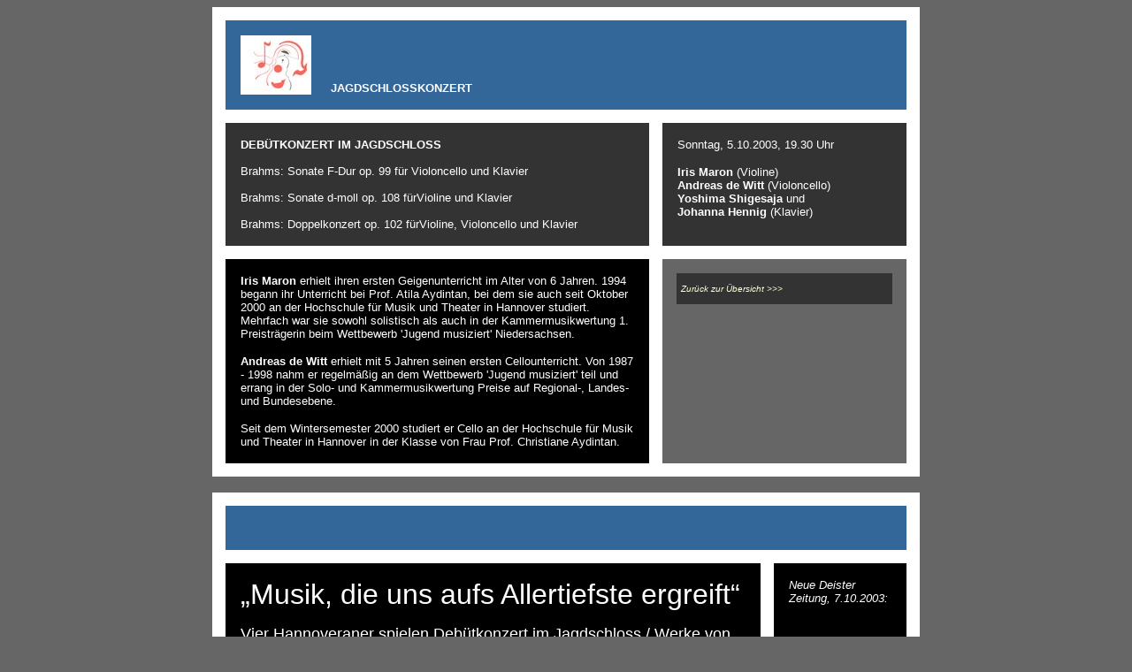

--- FILE ---
content_type: text/html
request_url: http://www.erbsloeh.net/kulturkreis/031005.htm
body_size: 9856
content:
<html>
<head>
<title>Kulturkreis Springe | Konzertbesuche | Maron - de Witt - Shigesaja - Henning</title>
<meta http-equiv="Content-Type" content="text/html; charset=iso-8859-1">
<meta name="description" content="Hans Martin Ritter und Patricia Freres">
<meta name="keywords" content=>
<style type=text/css>
A:link {COLOR: #FFFFCC; TEXT-DECORATION: none}
A:visited {COLOR: #FFFFCC; TEXT-DECORATION: none}
A:active {COLOR: #FFFF00; TEXT-DECORATION: none}
A:hover {COLOR: #FFFF00; TEXT-DECORATION: none}

</style>
</head>

<body bgcolor="#666666" text="#FFFFFF" link="#FFFFFF" vlink="#FFFF00" alink="#FFFFFF">
<TABLE WIDTH="800" BORDER="0" ALIGN="CENTER" CELLSPACING="15" BGCOLOR="#FFFFFF">
  <TR BGCOLOR="#336699"> 
    <TD COLSPAN="2"> 
      <table width="100%" border="0" cellspacing="15" bgcolor="#336699">
        <tr> 
          <td width="12%"><img src="LogoRahmen.jpg"></td>
          <td width="88%" valign="bottom"> 
            <div align="left"><font color="#FFFFFF"><font face="Arial, Helvetica, sans-serif" size="-2"><font face="Arial, Helvetica, sans-serif"><font face="Arial, Helvetica, sans-serif"><font size="-2"><font face="Arial, Helvetica, sans-serif"><font face="Arial, Helvetica, sans-serif"><font size="-1"><b><font face="Verdana, Arial, Helvetica, sans-serif">JAGDSCHLOSSKONZERT</font></b></font></font></font></font></font></font></font></font></div>
          </td>
        </tr>
      </table>
    </TD>
  </TR>
  <TR VALIGN="TOP" bgcolor="#333333"> 
    <TD width="476"> 
      <table width="100%" border="0" cellspacing="15">
        <tr> 
          <td><font face="Verdana, Arial, Helvetica, sans-serif" size="2"><b>DEB&Uuml;TKONZERT 
            IM JAGDSCHLOSS</b><br>
            <br>
            Brahms: Sonate F-Dur op. 99 f&uuml;r Violoncello und Klavier<br>
            <br>
            Brahms: Sonate d-moll op. 108 f&uuml;rVioline und Klavier<br>
            <br>
            Brahms: Doppelkonzert op. 102 f&uuml;rVioline, Violoncello und Klavier</font></td>
        </tr>
      </table>
      <font face="Arial, Helvetica, sans-serif"><font face="Arial, Helvetica, sans-serif"></font></font> 
    </TD>
    <TD width="273"> 
      <table width="100%" border="0" cellspacing="15">
        <tr valign="top"> 
          <td> 
            <p align="left"><font face="Verdana, Arial, Helvetica, sans-serif" size="2">Sonntag, 
              5.10.2003, 19.30 Uhr</font></p>
            <p align="left"><font face="Verdana, Arial, Helvetica, sans-serif" size="2"><b>Iris 
              Maron</b> (Violine)<br>
              <b>Andreas de Witt</b> (Violoncello)<br>
              <b>Yoshima Shigesaja</b> und<br>
              <b>Johanna Hennig</b> (Klavier)</font></p>
            </td>
        </tr>
      </table>
    </TD>
  </TR>
  <TR VALIGN="TOP" BGCOLOR="#000000"> 
    <TD bgcolor="#000000" width="476"> 
      <table width="100%" border="0" cellspacing="15">
        <tr> 
          <td> 
            <p align="left"><font face="Verdana, Arial, Helvetica, sans-serif" size="2"><b>Iris 
              Maron</b> erhielt ihren ersten Geigenunterricht im Alter von 6 Jahren. 
              1994 begann ihr Unterricht bei Prof. Atila Aydintan, bei dem sie 
              auch seit Oktober 2000 an der Hochschule f&uuml;r Musik und Theater 
              in Hannover studiert. Mehrfach war sie sowohl solistisch als auch 
              in der Kammermusikwertung 1. Preistr&auml;gerin beim Wettbewerb 
              'Jugend musiziert' Niedersachsen.</font></p>
            <p align="left"><font face="Verdana, Arial, Helvetica, sans-serif" size="2"><b>Andreas 
              de Witt</b> erhielt mit 5 Jahren seinen ersten Cellounterricht. 
              Von 1987 - 1998 nahm er regelm&auml;&szlig;ig an dem Wettbewerb 
              'Jugend musiziert' teil und errang in der Solo- und Kammermusikwertung 
              Preise auf Regional-, Landes- und Bundesebene.</font></p>
            <p align="left"><font face="Verdana, Arial, Helvetica, sans-serif" size="2">Seit 
              dem Wintersemester 2000 studiert er Cello an der Hochschule f&uuml;r 
              Musik und Theater in Hannover in der Klasse von Frau Prof. Christiane 
              Aydintan.</font></p>
          </td>
        </tr>
      </table>
      <font face="Arial, Helvetica, sans-serif"><font face="Arial, Helvetica, sans-serif"></font></font></TD>
    <TD bgcolor="#666666" width="273"> 
      <table width="100%" border="0" cellspacing="15" cellpadding="5">
        <tr bgcolor="#333333"> 
          <td height="35"><font face="Verdana, Arial, Helvetica, sans-serif" size="-1" color="#333333"><a href="index.htm"><i><font size="1">Zur&uuml;ck 
            zur &Uuml;bersicht &gt;&gt;&gt;</font></i></a></font></td>
        </tr>
      </table>
    </TD>
  </TR>
</TABLE>
<br>
<table width="800" border="0" cellspacing="15" align="center" bgcolor="#FFFFFF">
  <tr bgcolor="#336699"> 
    <td colspan="2" height="50">&nbsp;</td>
  </tr>
  <tr> 
    <td bgcolor="#000000" width="602"> 
      <table width="100%" border="0" align="center" bgcolor="#000000" cellspacing="15">
        <tr> 
          <td> 
            <p><font face="Verdana, Arial, Helvetica, sans-serif" size="6">&#132;Musik, 
              die uns aufs Allertiefste ergreift&#147;</font></p>
            <p><font face="Verdana, Arial, Helvetica, sans-serif" size="4">Vier 
              Hannoveraner spielen Deb&uuml;tkonzert im Jagdschloss / Werke von 
              Johannes Brahms</font></p>
            <p><font face="Verdana, Arial, Helvetica, sans-serif" size="2"><b>Springe 
              (sw). Der Kulturkreis Springe bot im Jagdschloss ein weiteres Konzert 
              der Extraklasse. Mit Werken des Komponisten Johannes Brahms begeisterten 
              die jungen K&uuml;nstler Iris Maron (Violine), Andreas de Witt (Violoncello) 
              sowie Joshimi Shigesada und Johanna Hennig (Klavier). </b></font></p>
            <p align="left"> <font face="Verdana, Arial, Helvetica, sans-serif" size="2"><img src="031005.jpg" width="400" height="300"><br>
              <i>Exzellent und virtuos: Iris Maron, Joshimi Shigesada, Johanna 
              Hennig und Andreas de Witt.</i></font></p>
            <p><font face="Verdana, Arial, Helvetica, sans-serif" size="2">Die 
              Werke des Komponisten Brahms k&ouml;nnen erschreckend schwer zu 
              spielen sein, und doch sind sie von einem aufstrebenden jungen K&uuml;nstler 
              geschrieben worden. Robert Schumann notierte &uuml;ber den 20-j&auml;hrigen 
              Brahms: &quot;Es ist hier ein junger Mann erschienen, der uns mit 
              seiner wunderbaren Musik auf das Allertiefste ergriffen hat. Und 
              wie ich &uuml;berzeugt bin, die gr&ouml;&szlig;te Bewegung in der 
              musikalischen Welt hervorrufen wird.&quot;</font></p>
            <p><font face="Verdana, Arial, Helvetica, sans-serif" size="2">Zum 
              Auftakt des Jagdschloss-Konzertes - mit der Sonate F-Dur op. 99 
              f&uuml;r Violoncello und Klavier - erlebten die Zuh&ouml;rer einen 
              hervorragenden Cellisten, der mit den T&ouml;nen Brahms zu verschmelzen 
              schien. Joshimi Shigesada begeisterte mit einem virtuosen Tanz auf 
              dem Klavier. Gemeinsam setzten die K&uuml;nstler die abwechslungsreiche, 
              von melancholischen bis hin zu temperamentvollen Akzenten bestehende 
              Sonate in einen H&ouml;rgenuss um.</font></p>
            <p><font face="Verdana, Arial, Helvetica, sans-serif" size="2">Iris 
              Maron &uuml;berzeugte mit einem sehr gef&uuml;hlvollen Spiel. Anmutig 
              setzte sie, begleitet von Johanna Hennig am Klavier, die Sonate 
              d-moll op. 108 um. Der dritte Teil dieser sp&auml;ten Schaffensperiode 
              Brahms, das Doppelkonzert f&uuml;r Violine und Violoncello, entstand 
              zehn Jahre vor seinem Tod und war das letzte Orchesterwerk des Komponisten.</font></p>
            <p><font face="Verdana, Arial, Helvetica, sans-serif" size="2">Wilhelm 
              Furtw&auml;ngler sagte &uuml;ber Brahms: &quot;Seine Werke werden 
              mit h&ouml;herem Alter immer knapper, dichter, gedr&auml;ngter, 
              in den Empfindungen immer schlichter. Brahms vermochte es, eine 
              Melodie zu schreiben, die bis in die kleinsten Biegungen hinein 
              sein Eigentum war und doch wie ein Volkslied klang.&quot;</font></p>
            <p><font face="Verdana, Arial, Helvetica, sans-serif" size="2">Die 
              Komposition des Doppelkonzertes wurde mit einer Korrespondenz zwischen 
              Brahms und dem Geiger Joseph Joachim begleitet. Anhaltender Applaus 
              verabschiedete die vier Musiker, die nicht nur den K&uuml;nstlernachwuchs 
              pr&auml;sentieren und sichern, sondern auch eine gro&szlig;e musikalische 
              Zukunft vor sich haben. </font> </p>
          </td>
        </tr>
      </table>
    </td>
    <td bgcolor="#000000" width="147" valign="top"> 
      <table width="100%" border="0" cellspacing="15">
        <tr> 
          <td> 
            <p><font face="Arial, Helvetica, sans-serif" size="-1"><i><font face="Verdana, Arial, Helvetica, sans-serif">Neue 
              Deister Zeitung, </font><font face="Verdana, Arial, Helvetica, sans-serif" size="2"><i>7.10.2003</i></font><font face="Verdana, Arial, Helvetica, sans-serif">:</font></i></font></p>
          </td>
        </tr>
      </table>
    </td>
  </tr>
  <tr bgcolor="#336699"> 
    <td colspan="2" height="50">&nbsp;</td>
  </tr>
</table>
<div align="center"><font face="Verdana, Arial, Helvetica, sans-serif"><font size="-3"> 
  </font></font><br>
  <font face="Arial, Helvetica, sans-serif" size="-2">Gestaltung: Andreas Erbsl&ouml;h</font> 
</div>
</body>
</html>
